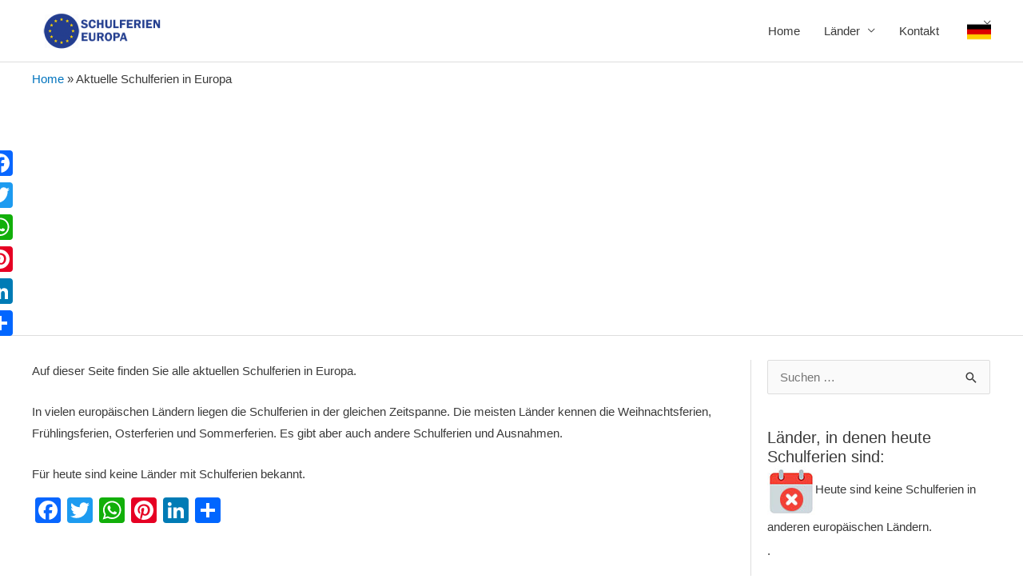

--- FILE ---
content_type: text/html; charset=utf-8
request_url: https://www.google.com/recaptcha/api2/aframe
body_size: 267
content:
<!DOCTYPE HTML><html><head><meta http-equiv="content-type" content="text/html; charset=UTF-8"></head><body><script nonce="ppU9dLKi_C4Q-UEljpTOfA">/** Anti-fraud and anti-abuse applications only. See google.com/recaptcha */ try{var clients={'sodar':'https://pagead2.googlesyndication.com/pagead/sodar?'};window.addEventListener("message",function(a){try{if(a.source===window.parent){var b=JSON.parse(a.data);var c=clients[b['id']];if(c){var d=document.createElement('img');d.src=c+b['params']+'&rc='+(localStorage.getItem("rc::a")?sessionStorage.getItem("rc::b"):"");window.document.body.appendChild(d);sessionStorage.setItem("rc::e",parseInt(sessionStorage.getItem("rc::e")||0)+1);localStorage.setItem("rc::h",'1769381279192');}}}catch(b){}});window.parent.postMessage("_grecaptcha_ready", "*");}catch(b){}</script></body></html>

--- FILE ---
content_type: text/css; charset=UTF-8
request_url: https://www.schulferieneuropa.eu/wp-content/plugins/schoolholidays/css/schoolholidays.css?ver=6.7.4
body_size: 176
content:
table.zebra caption {
font-size: 11px;
text-align: center;
font-style: italic;
caption-side:bottom;
}

table.zebra th {
font-size: 14px;
font-weight: normal;
text-align: left;
font-weight: bold;
background: #E9E9E9;
text-transform: uppercase;
}

table.zebra th.show-on-desktop, table.zebra td.show-on-desktop {
        display: none;
    }

table {
max-width: 100%;
background-color: transparent;
border-collapse: collapse;
border-spacing: 0;
border: none;
border-width: inherit;
caption-side: bottom;
margin: 20px 0;
}

tr.warning { 
	background-color: #FF9 !important;
	padding-bottom:20px;
	text-indent:10px;
}

table.zebra td {
    font-size: 14px;
}

ul.zebra>li:nth-of-type(odd), table.zebra tbody tr:nth-of-type(odd) {
    background-color: #f9f7f7;
}

.holiday {
    /*min-width: 200px;*/
    white-space:normal;
}

.date {
    /*min-width: 150px;*/
    white-space:nowrap;
    min-width: 90px;
}

.date-details-container {
    margin-bottom: 20px;
}

.date-details-container ul li {
    list-style-type: disc;
    list-style-position: inside;
}

.date-details {
    display: inline-block;
    margin-bottom: 10px;
    width: 100%;
}

.date-details p {
    font-weight: bold;
    margin-bottom: 0 !important;
}

.date-details img {
    padding-right: 20px;
    float: left;
}

.details {
    padding-top: 10px;
    display: block;
}

.ad-container {
    margin: 30px 0;
    display: block;
    clear: both;
}

#myInput {
    margin-top: 20px;
}

.form-control, placeholder {
    font-size: 16px;
}

.infobox {
    /* clear: both; */
    float: right;
    font-size: 8px;
    border: 1px dotted #122990;
    padding-right: 3px;
    padding-left: 5px;
    text-decoration: none;
    margin-right: 0px;
    margin-left: 10px;
    margin-bottom: 20px;
    padding-top: 10px;
    width: 260px;
    display: block;
}

.infobox ul {
    padding-left: 0px;
}

.infobox ul li a {
	font-size: 14px;
	text-decoration: none;
	margin-right: 3px;
	text-align: left;
	margin-left: 3px;
	margin-bottom: 10px;
	line-height: 25pt;
}
.infobox p {
	font-size: 14px;
	text-decoration: none;
	margin-right: 3px;
	text-align: left;
	margin-left: 3px;
	line-height: 10pt;
}

.show-on-mobile {
    display: block;
}

.show-on-desktop {
    display: none;
}

/* Only Phones (Portrait) */
@media (max-width: 700px) {
.infobox {
		display:none;
	}
}

@media (min-width: 768px) {
.holiday {
    /*min-width: 200px;*/
    white-space:nowrap;
    }

    table.zebra th {
    font-size: 16px;
    }
    
    table.zebra th.show-on-desktop, table.zebra td.show-on-desktop {
        display: table-cell;
    }
}

@media (min-width: 992px) {

    .show-on-mobile {
    display: none;
}

    .show-on-desktop {
        display: block;
    }
    
    table.zebra.show-on-desktop {
        display: table-cell;
    }
    
}

--- FILE ---
content_type: text/css; charset=UTF-8
request_url: https://www.schulferieneuropa.eu/wp-content/themes/schoolholidays-child/style.css?ver=1.0.0
body_size: -449
content:
/**
Theme Name: schoolholidayseurope
Author: Webmedia works
Author URI: https://www.webmediaworks.nl
Description: Theme for Schoolholidayseurope.eu
Version: 1.0.0
License: GNU General Public License v2 or later
License URI: http://www.gnu.org/licenses/gpl-2.0.html
Text Domain: schoolholidayseurope
Template: astra
*/

--- FILE ---
content_type: application/x-javascript; charset=utf-8
request_url: https://consent.cookiebot.com/720e66b6-aba7-488c-b094-9a41c864a8b1/cc.js?renew=false&referer=www.schulferieneuropa.eu&dnt=false&init=false
body_size: 220
content:
if(console){var cookiedomainwarning='Error: The domain WWW.SCHULFERIENEUROPA.EU is not authorized to show the cookie banner for domain group ID 720e66b6-aba7-488c-b094-9a41c864a8b1. Please add it to the domain group in the Cookiebot Manager to authorize the domain.';if(typeof console.warn === 'function'){console.warn(cookiedomainwarning)}else{console.log(cookiedomainwarning)}};